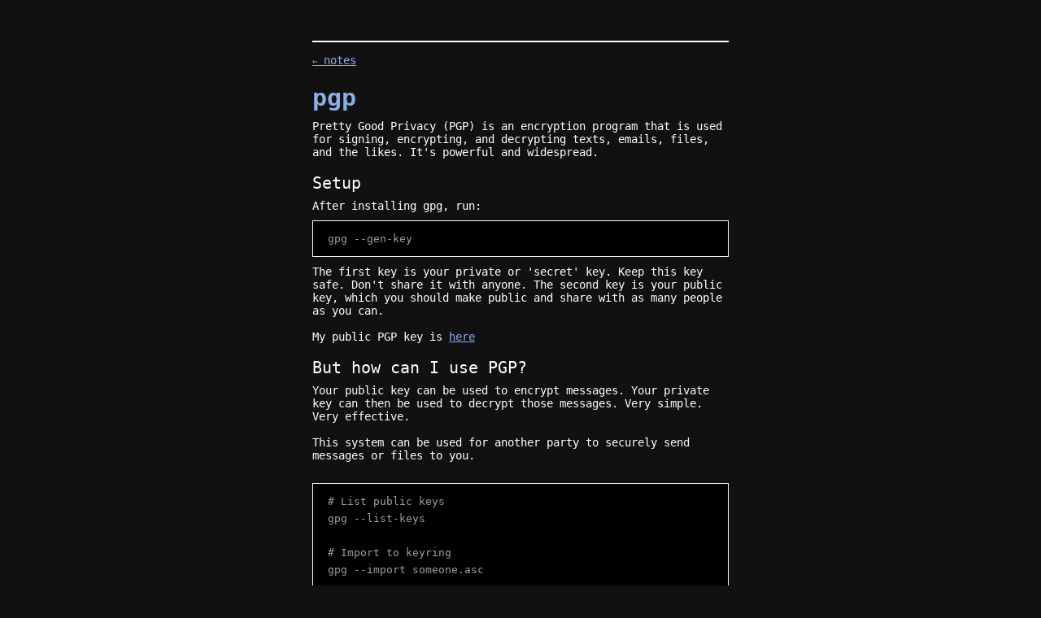

--- FILE ---
content_type: text/html; charset=UTF-8
request_url: https://jakegines.in/notes/pgp
body_size: 10824
content:
<!DOCTYPE html>
<head>
  <title>jakeg -> notes -> pgp</title>
  <link rel="preload stylesheet" as="style" type="text/css" href="../css/fonts.css" />
  <link rel="preload stylesheet" as="style" type="text/css" href="../css/main.css" />
  <meta name="viewport" content="width=device-width, initial-scale=1, shrink-to-fit=no">
  <meta charset="UTF-8">
  <link rel="icon" type="image/png" sizes="32x32" href="../assets/icons/jake32.png"/>
  <link rel="icon" type="image/png" sizes="16x16" href="../assets/icons/jake16.png"/>
  <link rel="stylesheet" href="../css/wide.css">
  <meta name="viewport" content="width=device-width, initial-scale=1, shrink-to-fit=no">
  <meta charset="UTF-8">
  <meta property="og:type" content="website"/>
  <meta property="og:image" content="https://jakegines.in/jake512"/>
</head>
<style>
  a{
    color: #8cade6;
  }
</style>
<body>
    <div class="container">
    <div class="middle">
      <div class="content">
        <p>
        <a href="/notes"><span class="arrow">&larr;&nbsp;</span>notes</a>
        </p>
        <h1 style="margin-bottom:10px;"><span style="color: #8cade6">pgp</span></h1>
        <div>
Pretty Good Privacy (PGP) is an encryption program that is used for signing, encrypting, and decrypting texts, emails, files, and the likes. It's powerful and widespread. 
<br> 
<br> 
<h2 class='header unselectable' style='margin-top:2px; margin-bottom:8px;' id='Setup'>Setup</h2> 
After installing gpg, run:
<br> 
        <figure class="highlight" style="margin-top:10px; margin-bottom:10px; padding-top:10px; padding-bottom:10px;"><pre><code class="language-sh" data-lang="sh"><table class="rouge-table"><tbody><tr><td class="gutter gl" style="width:17px;"><pre class="lineno"></pre></td><td class="code"><pre><span style='padding-right:10px;'>gpg --gen-key
</span></pre></td></tr></tbody></table></code></pre></figure>The first key is your private or 'secret' key. Keep this key safe. Don't share it with anyone. The second key is your public key, which you should make public and share with as many people as you can.
<br> 
<br> 
My public PGP key is <a href=/pgp>here</a>
<br> 
<br> 
<h2 class='header unselectable' style='margin-top:2px; margin-bottom:8px;' id='ButhowcanIusePGP?'>But how can I use PGP?</h2> 
Your public key can be used to encrypt messages. Your private key can then be used to decrypt those messages. Very simple. Very effective.
<br> 
<br> 
This system can be used for another party to securely send messages or files to you.
<br> 
<br> 
        <figure class="highlight" style="margin-top:10px; margin-bottom:10px; padding-top:10px; padding-bottom:10px;"><pre><code class="language-sh" data-lang="sh"><table class="rouge-table"><tbody><tr><td class="gutter gl" style="width:17px;"><pre class="lineno"></pre></td><td class="code"><pre><span style='padding-right:10px;'># List public keys
</span><span style='padding-right:10px;'>gpg --list-keys
</span><span style='padding-right:10px;'>
</span><span style='padding-right:10px;'># Import to keyring
</span><span style='padding-right:10px;'>gpg --import someone.asc
</span><span style='padding-right:10px;'>
</span><span style='padding-right:10px;'># Export someone's key
</span><span style='padding-right:10px;'>gpg --export --armor &#62; file
</span><span style='padding-right:10px;'>
</span><span style='padding-right:10px;'># Encrypts a file for a recipient
</span><span style='padding-right:10px;'>gpg --encrypt --recipient email@site.com file.txt
</span><span style='padding-right:10px;'>
</span><span style='padding-right:10px;'># Encrypts and signs the message with author's private key
</span><span style='padding-right:10px;'>gpg --encrypt --sign --recipient lasemi@nogmail.com file.txt
</span><span style='padding-right:10px;'>
</span><span style='padding-right:10px;'># Decrypt
</span><span style='padding-right:10px;'>gpg --decrypt file.gpg
</span></pre></td></tr></tbody></table></code></pre></figure><br> 
<h2 class='header unselectable' style='margin-top:2px; margin-bottom:8px;' id='FurtherReading'>Further Reading</h2> 
• "Signing PGP Keys", <a href="https://carouth.com/articles/signing-pgp-keys/" target="_blank">carouth.com</a>
<br> 
• "How To Use GPG to Encrypt and Sign Messages", <a href="https://fedingo.com/how-to-verify-pgp-signature-of-downloaded-software-in-linux/" target="_blank">fedingo.com</a>
<br> 
• "Key Signing Party", <a href="https://en.wikipedia.org/wiki/Key_signing_party" target="_blank">Wikipedia.org</a>
<br> 
• "PGP Web of Trust: Core Concepts Behind Trusted Communication" - Konstantin Ryabitsev, <a href="https://www.linux.com/training-tutorials/pgp-web-trust-core-concepts-behind-trusted-communication/" target="_blank">Linux.com</a>
<br> 
• "Asymmetric Algorithms", <a href="https://cryptography.io/en/latest/hazmat/primitives/asymmetric/index.html" target="_blank">Cryptography.io</a>
<br> 
<br> 
<h2 class='header unselectable' style='margin-top:2px; margin-bottom:8px;' id='References'>References</h2> 
[1] "Difference between PGP and GPG", <a href="https://askubuntu.com/questions/186805/difference-between-pgp-and-gpg/186814#186814" target="_blank">askbuntu.com</a>
<br> 
[2] "How to Verify PGP Signature of Downloaded Software in Linux", <a href="https://www.digitalocean.com/community/tutorials/how-to-use-gpg-to-encrypt-and-sign-messages-on-an-ubuntu-12-04-vps" target="_blank">Digitalocean.com</a>
<br> 
        </div>
        <br>
      </div>
    </div>
  </div>
</body>

<!DOCTYPE html>
<head>
  <title>jakeg -> notes -> pgp</title>
  <link rel="preload stylesheet" as="style" type="text/css" href="../css/fonts.css" />
  <link rel="preload stylesheet" as="style" type="text/css" href="../css/main.css" />
  <meta name="viewport" content="width=device-width, initial-scale=1, shrink-to-fit=no">
  <meta charset="UTF-8">
  <link rel="icon" type="image/png" sizes="32x32" href="../assets/icons/jake32.png"/>
  <link rel="icon" type="image/png" sizes="16x16" href="../assets/icons/jake16.png"/>
  <link rel="stylesheet" href="../css/wide.css">
  <meta name="viewport" content="width=device-width, initial-scale=1, shrink-to-fit=no">
  <meta charset="UTF-8">
  <meta property="og:type" content="website"/>
  <meta property="og:image" content="https://jakegines.in/jake512"/>
</head>
<style>
  a{
    color: #8cade6;
  }
</style>
<body>
    <div class="container">
    <div class="middle">
      <div class="content">
        <p>
        <a href="/notes"><span class="arrow">&larr;&nbsp;</span>notes</a>
        </p>
        <h1 style="margin-bottom:10px;"><span style="color: #8cade6">pgp</span></h1>
        <div>
Pretty Good Privacy (PGP) is an encryption program that is used for signing, encrypting, and decrypting texts, emails, files, and the likes. It's powerful and widespread. 
<br> 
<br> 
<h2 class='header unselectable' style='margin-top:2px; margin-bottom:8px;' id='Setup'>Setup</h2> 
After installing gpg, run:
<br> 
        <figure class="highlight" style="margin-top:10px; margin-bottom:10px; padding-top:10px; padding-bottom:10px;"><pre><code class="language-sh" data-lang="sh"><table class="rouge-table"><tbody><tr><td class="gutter gl" style="width:17px;"><pre class="lineno"></pre></td><td class="code"><pre><span style='padding-right:10px;'>gpg --gen-key
</span></pre></td></tr></tbody></table></code></pre></figure>The first key is your private or 'secret' key. Keep this key safe. Don't share it with anyone. The second key is your public key, which you should make public and share with as many people as you can.
<br> 
<br> 
My public PGP key is <a href=/pgp>here</a>
<br> 
<br> 
<h2 class='header unselectable' style='margin-top:2px; margin-bottom:8px;' id='ButhowcanIusePGP?'>But how can I use PGP?</h2> 
Your public key can be used to encrypt messages. Your private key can then be used to decrypt those messages. Very simple. Very effective.
<br> 
<br> 
This system can be used for another party to securely send messages or files to you.
<br> 
<br> 
        <figure class="highlight" style="margin-top:10px; margin-bottom:10px; padding-top:10px; padding-bottom:10px;"><pre><code class="language-sh" data-lang="sh"><table class="rouge-table"><tbody><tr><td class="gutter gl" style="width:17px;"><pre class="lineno"></pre></td><td class="code"><pre><span style='padding-right:10px;'># List public keys
</span><span style='padding-right:10px;'>gpg --list-keys
</span><span style='padding-right:10px;'>
</span><span style='padding-right:10px;'># Import to keyring
</span><span style='padding-right:10px;'>gpg --import someone.asc
</span><span style='padding-right:10px;'>
</span><span style='padding-right:10px;'># Export someone's key
</span><span style='padding-right:10px;'>gpg --export --armor &#62; file
</span><span style='padding-right:10px;'>
</span><span style='padding-right:10px;'># Encrypts a file for a recipient
</span><span style='padding-right:10px;'>gpg --encrypt --recipient email@site.com file.txt
</span><span style='padding-right:10px;'>
</span><span style='padding-right:10px;'># Encrypts and signs the message with author's private key
</span><span style='padding-right:10px;'>gpg --encrypt --sign --recipient lasemi@nogmail.com file.txt
</span><span style='padding-right:10px;'>
</span><span style='padding-right:10px;'># Decrypt
</span><span style='padding-right:10px;'>gpg --decrypt file.gpg
</span></pre></td></tr></tbody></table></code></pre></figure><br> 
<h2 class='header unselectable' style='margin-top:2px; margin-bottom:8px;' id='FurtherReading'>Further Reading</h2> 
• "Signing PGP Keys", <a href="https://carouth.com/articles/signing-pgp-keys/" target="_blank">carouth.com</a>
<br> 
• "How To Use GPG to Encrypt and Sign Messages", <a href="https://fedingo.com/how-to-verify-pgp-signature-of-downloaded-software-in-linux/" target="_blank">fedingo.com</a>
<br> 
• "Key Signing Party", <a href="https://en.wikipedia.org/wiki/Key_signing_party" target="_blank">Wikipedia.org</a>
<br> 
• "PGP Web of Trust: Core Concepts Behind Trusted Communication" - Konstantin Ryabitsev, <a href="https://www.linux.com/training-tutorials/pgp-web-trust-core-concepts-behind-trusted-communication/" target="_blank">Linux.com</a>
<br> 
• "Asymmetric Algorithms", <a href="https://cryptography.io/en/latest/hazmat/primitives/asymmetric/index.html" target="_blank">Cryptography.io</a>
<br> 
<br> 
<h2 class='header unselectable' style='margin-top:2px; margin-bottom:8px;' id='References'>References</h2> 
[1] "Difference between PGP and GPG", <a href="https://askubuntu.com/questions/186805/difference-between-pgp-and-gpg/186814#186814" target="_blank">askbuntu.com</a>
<br> 
[2] "How to Verify PGP Signature of Downloaded Software in Linux", <a href="https://www.digitalocean.com/community/tutorials/how-to-use-gpg-to-encrypt-and-sign-messages-on-an-ubuntu-12-04-vps" target="_blank">Digitalocean.com</a>
<br> 
        </div>
        <br>
      </div>
    </div>
  </div>
</body>



--- FILE ---
content_type: text/css; charset=UTF-8
request_url: https://jakegines.in/css/fonts.css
body_size: 45
content:
@import url('../fonts/Interw/inter.css');
@font-face{
  font-family: "IBM Plex Mono";
  src: url('../fonts/IBMPlexMono-Regular.ttf') format("ttf");
}



--- FILE ---
content_type: text/css; charset=UTF-8
request_url: https://jakegines.in/css/main.css
body_size: 2234
content:
* {
  box-sizing: border-box;
  font-family: 'IBM Plex Mono', monospace !important;
}
html {
  font-family: 'IBM Plex Mono', monospace;
}
body {
  min-width: 320px;
  color: white;
  background-color: #111;
  font-size: 14px;
  padding: 20px;
  border: 0px;
  margin: 0px;
}

.links a {
  line-height:10pt;
}

.arrow {
  font-family:Inter;
  /* font-family: IBM Plex Mono; */
  font-weight:300;
  font-size:8pt;
}

.container {
  display: table;
  position: absolute;
  top: 0;
  left: 0;
  padding-top: 50px;
  padding-bottom: 50px;
  height: 100%;
  width: 100%;
}
.container:after {
  content:"";
  position: absolute;
  z-index: -1;
  top: 0;
  bottom: 0;
  left: 50%;
  /* border-left: 2px solid #FFF; */
  transform: translate(-50%);
}
.middle {
  display: table-cell;
  vertical-align: middle;
}
.content {
  margin-left: auto;
  margin-right: auto;
  width: 23%;
  min-width: 300px;
  background-color: #111;
  border-top: 2px solid #FFF;
  border-bottom: 2px solid #FFF;
}
h1 {
  font-size: 30px;
  font-weight: 700;
}
h2 {
  font-size: 20px;
  font-weight: 400;
}
h3 {
  font-size: 16px;
  font-weight: 400;
}
a:link, a:visited {
  background-color: #111;
  color: #8cade6;
}
a:hover {
  background-color: #232;
  color: #8cade6;
  color: #7ca0de;
}
a:active {
  background-color: #232;
  color: #0F0;
}
table {
  width: 100%;
  table-layout: fixed
}
.calendar table {
  text-align: center
}
.iframe-wrapper {
  position: relative;
  height: 0;
  padding-bottom: 56.25%;
}
.iframe-yt {
  position: absolute;
  top: 0; left: 0;
  width: 100%;
  height: 100%;
}
.img {
  max-width:70%;
  margin-left:auto;
  margin-right:auto;
  width:70%;
  height:auto;
  text-align:center;
  display:block;
}

@media (max-width: 1300px) {
  .img {
    max-width:100%;
    width:100%;
    height:auto;
  }
}

@media (max-width:1000px) {
  .content {
    font-size:14px;
  }
}

.scroll::-webkit-scrollbar {
    width: 12px;
    background-color:black;
}

/* width */
::-webkit-scrollbar {
  width: 10px;
  height:5px;
  color:black;
  background-color:black;
}

/* Track */
::-webkit-scrollbar-track {
  background-color:black;
}
 
/* Handle */
::-webkit-scrollbar-thumb {
  border-radius: 10px;
  background-color:white;
  background:grey;
}

/* Handle on hover */
::-webkit-scrollbar-thumb:hover {
  background: #5c5d5e; 
  border-radius:10px;
}


--- FILE ---
content_type: text/css; charset=UTF-8
request_url: https://jakegines.in/css/wide.css
body_size: 4303
content:
* {
  box-sizing: border-box;
}
body {
  min-width: 320px;
  font-family: 'IBM Plex Mono', monospace;
  color: white;
  background-color: #111;
  font-size: 12px;
  padding: 20px;
  border: 0px;
  margin: 0px;
  overflow-y:scroll;
}

.container {
  display: table;
  position: absolute;
  top: 0;
  left: 0;
  padding-top: 50px;
  padding-bottom: 50px;
  height: 100%;
  width: 100%;
}
.container:after {
  content:"";
  position: absolute;
  z-index: -1;
  top: 0;
  bottom: 0;
  left: 50%;
  /* border-left: 2px solid #FFF; */
  transform: translate(-50%);
}
.middle {
  display: table-cell;
  vertical-align: middle;
}
.content {
  margin-left: auto;
  margin-right: auto;
  width: 40%;
  min-width: 300px;
  font-size:14px;
  background-color: #111;
  border-top: 2px solid #FFF;
  border-bottom: 2px solid #FFF;
}
.calendar {
  margin-left: auto;
  margin-right: auto;
  width: 62.5%;
  min-width: 300px;
}
h1 {
  font-size: 30px;
  font-weight: 700;
}
h2 {
  font-size: 20px;
  font-weight: 400;
}
h3 {
  font-size: 16px;
  font-weight: 400;
}
/*
a:link, a:visited {
  background-color: #111;
  color: #8FF;
}
*/
a:hover {
  background-color: #233;
  color: #8FF;
}
a:active {
  background-color: #233;
  color: #0FF;
}
table {
  width: 100%;
  table-layout: fixed
}
.calendar table {
  text-align: center
}
td {
  vertical-align: bottom;
}
.iframe-wrapper {
  position: relative;
  height: 0;
  padding-bottom: 56.25%;
}
.iframe-yt {
  position: absolute;
  top: 0; left: 0;
  width: 100%;
  height: 100%;
}
#limbo-poem {
  margin-left: auto;
  margin-right: auto;
  margin-top: 10%;
  margin-bottom: 12%;
  width: 320px;
  max-width: 100%;
}
.highlight {
	/* max-width: 650px; */
	/* margin-left: -20%;
	transform: translateX(10%);
	padding: 40px; */
    padding-right:20px;
    /*padding-left:30px; */
	line-height: 16pt;
	font-weight: 400;
	overflow-x: auto;
	background: black;
  border: 1px solid white;
	font-size: 11pt;
	font-family: 'IBM Plex Mono', monospace;
	font-weight: 400;
	color: #9e9e9e;
  margin-top:10px; 
  margin-bottom:10px; 
  padding-top:8px; 
  padding-bottom:10px;
  word-wrap:break-word;
}


.scroll::-webkit-scrollbar {
    width: 12px;
    background-color:black;
}

::-webkit-scrollbar {
  width: 10px;
  height:5px;
  color:black;
  background-color:black;
}

::-webkit-scrollbar-track {
  background-color:black;
}
 
::-webkit-scrollbar-thumb {
  border-radius: 10px;
  background-color:white;
  background:grey;
}

::-webkit-scrollbar-thumb:hover {
  background: #5c5d5e; 
  border-radius:10px;
}

.lineno {
    color: #d9d9d9;
    padding-right: 8px;
    border-right: 1px solid #d9d9d9;
    margin-right: 10px;
    -webkit-touch-callout: none;
    -webkit-user-select: none;
    -khtml-user-select: none;
    -moz-user-select: non3;
    -ms-user-select: none;
    user-select: none;
    margin-left: -20px;
 }

.highlight table {
 border-collapse:collapse;
 border-spacing:0;
 font-size:13px;
}
.highlight tbody{
  display:table-row-group;
}

figure {
  display:block;
}
.highlight tr{
  display:table-row;
}

pre{
  white-space:pre;
  display:block;
  border-collapse:collapse;
  border-spacing:0;
}

.gutter {
  width:40px;
}

pre, figure, code, tbody{
  margin:0;
  padding:0;
  border:0;
  font:inherit;
  vertical-align:baseline;
  word-wrap:break-word;
}

figure{
  background-color:black;
}

@media screen and (max-width: 600px) {
  #chold {
    padding-top:0rem;
    padding-right:1.17rem;
    padding-left:1.17rem;
  }
}

@media screen and (max-width: 680px) {
  body {
      word-wrap:none;
  }
  #chold {
    padding-top:0rem;
    padding-right:1.17rem;
    padding-left:1.17rem;
  }
  .post__content .highlight {
    margin-left: 0%;
    transform: translateX(0%);
    padding-left:15px;
    padding-top:10px;
    padding-bottom:10px;
    font-size:10pt;
  }
  .lineno{
    margin-left:-5px;
  }
  .language-text{
    padding-right:20px;
  }
  .code{
    padding-right:20px;
  }
  .gutter {
    display:none;
  }
  pre {
    padding-left:5px;
  }
}

.gutter pre {
    margin-left:10px;
}


.gutter pre:empty{
    margin-left:0px;
}

#chold{
    width:63ch;
}

.highlighter-rouge {
  padding: 0px 5px 0px 5px;
  word-wrap: break-word;
  background-color:#424242;
  font-family: 'IBM Plex Mono', monospace;
  overflow: hidden;
  color: lightgrey;
}

code {
  background-color:black;
}

.italic {
  font-style:italic;
}
.bold {
  font-weight:700;
}


--- FILE ---
content_type: text/css; charset=UTF-8
request_url: https://jakegines.in/fonts/Interw/inter.css
body_size: 5242
content:
/*@font-face {
  font-family: 'Inter';
  font-style:  normal;
  font-weight: 100;
  font-display: swap;
  src: url("Inter-Thin.woff2?v=3.19") format("woff2"),
       url("Inter-Thin.woff?v=3.19") format("woff");
}
@font-face {
  font-family: 'Inter';
  font-style:  italic;
  font-weight: 100;
  font-display: swap;
  src: url("Inter-ThinItalic.woff2?v=3.19") format("woff2"),
       url("Inter-ThinItalic.woff?v=3.19") format("woff");
}

@font-face {
  font-family: 'Inter';
  font-style:  normal;
  font-weight: 200;
  font-display: swap;
  src: url("Inter-ExtraLight.woff2?v=3.19") format("woff2"),
       url("Inter-ExtraLight.woff?v=3.19") format("woff");
}
@font-face {
  font-family: 'Inter';
  font-style:  italic;
  font-weight: 200;
  font-display: swap;
  src: url("Inter-ExtraLightItalic.woff2?v=3.19") format("woff2"),
       url("Inter-ExtraLightItalic.woff?v=3.19") format("woff");
}
*/
@font-face {
  font-family: 'Inter';
  font-style:  normal;
  font-weight: 300;
  font-display: swap;
  src: url("Inter-Light.woff2?v=3.19") format("woff2"),
       url("Inter-Light.woff?v=3.19") format("woff");
}
@font-face {
  font-family: 'Inter';
  font-style:  italic;
  font-weight: 300;
  font-display: swap;
  src: url("Inter-LightItalic.woff2?v=3.19") format("woff2"),
       url("Inter-LightItalic.woff?v=3.19") format("woff");
}

/*@font-face {
  font-family: 'Inter';
  font-style:  normal;
  font-weight: 400;
  font-display: swap;
  src: url("Inter-Regular.woff2?v=3.19") format("woff2"),
       url("Inter-Regular.woff?v=3.19") format("woff");
}
@font-face {
  font-family: 'Inter';
  font-style:  italic;
  font-weight: 400;
  font-display: swap;
  src: url("Inter-Italic.woff2?v=3.19") format("woff2"),
       url("Inter-Italic.woff?v=3.19") format("woff");
}*/

/*@font-face {
  font-family: 'Inter';
  font-style:  normal;
  font-weight: 500;
  font-display: swap;
  src: url("Inter-Medium.woff2?v=3.19") format("woff2"),
       url("Inter-Medium.woff?v=3.19") format("woff");
}
@font-face {
  font-family: 'Inter';
  font-style:  italic;
  font-weight: 500;
  font-display: swap;
  src: url("Inter-MediumItalic.woff2?v=3.19") format("woff2"),
       url("Inter-MediumItalic.woff?v=3.19") format("woff");
}*/

@font-face {
  font-family: 'Inter';
  font-style:  normal;
  font-weight: 600;
  font-display: swap;
  src: url("Inter-SemiBold.woff2?v=3.19") format("woff2"),
       url("Inter-SemiBold.woff?v=3.19") format("woff");
}
/*@font-face {
  font-family: 'Inter';
  font-style:  italic;
  font-weight: 600;
  font-display: swap;
  src: url("Inter-SemiBoldItalic.woff2?v=3.19") format("woff2"),
       url("Inter-SemiBoldItalic.woff?v=3.19") format("woff");
}*/

@font-face {
  font-family: 'Inter';
  font-style:  normal;
  font-weight: 700;
  font-display: swap;
  src: url("Inter-Bold.woff2?v=3.19") format("woff2"),
       url("Inter-Bold.woff?v=3.19") format("woff");
}
/*@font-face {
  font-family: 'Inter';
  font-style:  italic;
  font-weight: 700;
  font-display: swap;
  src: url("Inter-BoldItalic.woff2?v=3.19") format("woff2"),
       url("Inter-BoldItalic.woff?v=3.19") format("woff");
}*/

@font-face {
  font-family: 'Inter';
  font-style:  normal;
  font-weight: 800;
  font-display: swap;
  src: url("Inter-ExtraBold.woff2?v=3.19") format("woff2"),
       url("Inter-ExtraBold.woff?v=3.19") format("woff");
}
/*@font-face {
  font-family: 'Inter';
  font-style:  italic;
  font-weight: 800;
  font-display: swap;
  src: url("Inter-ExtraBoldItalic.woff2?v=3.19") format("woff2"),
       url("Inter-ExtraBoldItalic.woff?v=3.19") format("woff");
}*/

/*@font-face {
  font-family: 'Inter';
  font-style:  normal;
  font-weight: 900;
  font-display: swap;
  src: url("Inter-Black.woff2?v=3.19") format("woff2"),
       url("Inter-Black.woff?v=3.19") format("woff");
}
@font-face {
  font-family: 'Inter';
  font-style:  italic;
  font-weight: 900;
  font-display: swap;
  src: url("Inter-BlackItalic.woff2?v=3.19") format("woff2"),
       url("Inter-BlackItalic.woff?v=3.19") format("woff");
}*/

/* -------------------------------------------------------
Variable font.
Usage:

  html { font-family: 'Inter', sans-serif; }
  @supports (font-variation-settings: normal) {
    html { font-family: 'Inter var', sans-serif; }
  }
*/
/*@font-face {
  font-family: 'Inter var';
  font-weight: 100 900;
  font-display: swap;
  font-style: normal;
  font-named-instance: 'Regular';
  src: url("Inter-roman.var.woff2?v=3.19") format("woff2");
}
@font-face {
  font-family: 'Inter var';
  font-weight: 100 900;
  font-display: swap;
  font-style: italic;
  font-named-instance: 'Italic';
  src: url("Inter-italic.var.woff2?v=3.19") format("woff2");
}*/


/* --------------------------------------------------------------------------
[EXPERIMENTAL] Multi-axis, single variable font.

Slant axis is not yet widely supported (as of February 2019) and thus this
multi-axis single variable font is opt-in rather than the default.

When using this, you will probably need to set font-variation-settings
explicitly, e.g.

  * { font-variation-settings: "slnt" 0deg }
  .italic { font-variation-settings: "slnt" 10deg }

*/
/*@font-face {
  font-family: 'Inter var experimental';
  font-weight: 100 900;
  font-display: swap;
  font-style: oblique 0deg 10deg;
  src: url("Inter.var.woff2?v=3.19") format("woff2");
}*/
